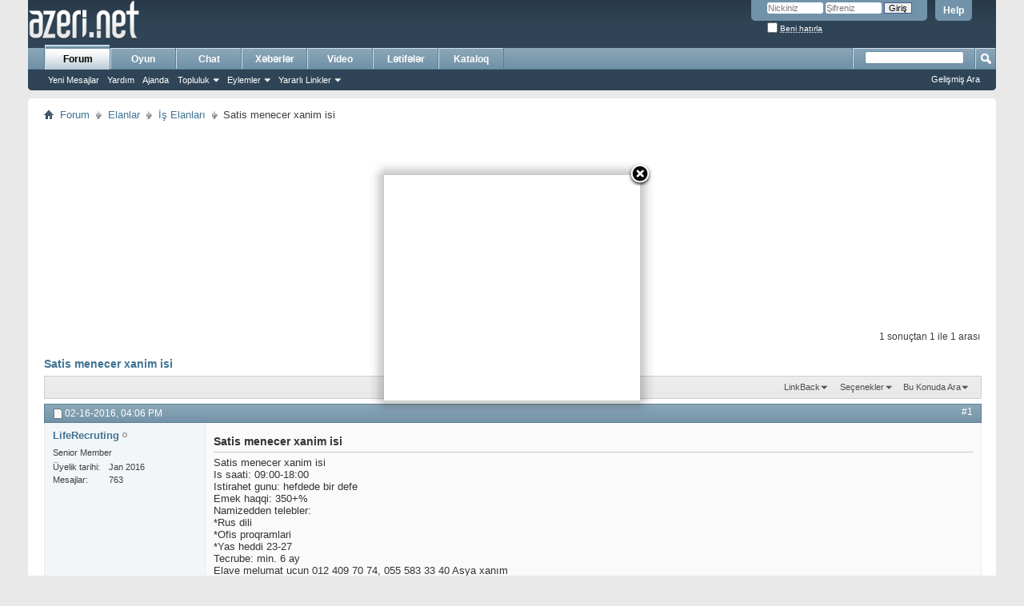

--- FILE ---
content_type: text/html; charset=utf-8
request_url: https://forum.azeri.net/is-elanlari/57499-satis-menecer-xanim-isi.html
body_size: 10644
content:
<!DOCTYPE html PUBLIC "-//W3C//DTD XHTML 1.0 Transitional//EN" "http://www.w3.org/TR/xhtml1/DTD/xhtml1-transitional.dtd">
<html xmlns="http://www.w3.org/1999/xhtml" dir="ltr" lang="tr" id="vbulletin_html">
<head>
<base href="https://forum.azeri.net/" /><!--[if IE]></base><![endif]-->
	<meta http-equiv="Content-Type" content="text/html; charset=utf-8" />
<meta id="e_vb_meta_bburl" name="vb_meta_bburl" content="https://forum.azeri.net" />

<meta name="generator" content="vBulletin 4.2.0" />
<meta name="google-site-verification" content="KCPwP0RiTEPFswAhkz0A_o9Qt7Vfqz-xPE7z04gDd7I" />
<meta name="distribution" content="Global">
<meta name="rating" content="general">


	<link rel="Shortcut Icon" href="https://forum.azeri.net/favicon.ico" type="image/x-icon" />








	
		<script type="text/javascript" src="https://ajax.googleapis.com/ajax/libs/yui/2.9.0/build/yuiloader-dom-event/yuiloader-dom-event.js"></script>
	

<script type="text/javascript">
<!--
	if (typeof YAHOO === 'undefined') // Load ALL YUI Local
	{
		document.write('<script type="text/javascript" src="https://forum.azeri.net/clientscript/yui/yuiloader-dom-event/yuiloader-dom-event.js?v=420"><\/script>');
		document.write('<script type="text/javascript" src="https://forum.azeri.net/clientscript/yui/connection/connection-min.js?v=420"><\/script>');
		var yuipath = 'clientscript/yui';
		var yuicombopath = '';
		var remoteyui = false;
	}
	else	// Load Rest of YUI remotely (where possible)
	{
		var yuipath = 'https://ajax.googleapis.com/ajax/libs/yui/2.9.0/build';
		var yuicombopath = '';
		var remoteyui = true;
		if (!yuicombopath)
		{
			document.write('<script type="text/javascript" src="https://ajax.googleapis.com/ajax/libs/yui/2.9.0/build/connection/connection-min.js"><\/script>');
		}
	}
	var SESSIONURL = "s=807e12e3bc58081d5ae418cb83270578&";
	var SECURITYTOKEN = "guest";
	var IMGDIR_MISC = "images/misc";
	var IMGDIR_BUTTON = "images/buttons";
	var vb_disable_ajax = parseInt("0", 10);
	var SIMPLEVERSION = "420";
	var BBURL = "https://forum.azeri.net";
	var LOGGEDIN = 0 > 0 ? true : false;
	var THIS_SCRIPT = "showthread";
	var RELPATH = "showthread.php?t=57499";
	var PATHS = {
		forum : "",
		cms   : "",
		blog  : ""
	};
	var AJAXBASEURL = "https://forum.azeri.net/";
// -->
</script>
<script type="text/javascript" src="https://forum.azeri.net/clientscript/vbulletin-core.js?v=420"></script>





	<link rel="stylesheet" type="text/css" href="https://forum.azeri.net/clientscript/vbulletin_css/style00001l/main-rollup.css?d=1512047160" />
        

	<!--[if lt IE 8]>
	<link rel="stylesheet" type="text/css" href="https://forum.azeri.net/clientscript/vbulletin_css/style00001l/popupmenu-ie.css?d=1512047160" />
	<link rel="stylesheet" type="text/css" href="https://forum.azeri.net/clientscript/vbulletin_css/style00001l/vbulletin-ie.css?d=1512047160" />
	<link rel="stylesheet" type="text/css" href="https://forum.azeri.net/clientscript/vbulletin_css/style00001l/vbulletin-chrome-ie.css?d=1512047160" />
	<link rel="stylesheet" type="text/css" href="https://forum.azeri.net/clientscript/vbulletin_css/style00001l/vbulletin-formcontrols-ie.css?d=1512047160" />
	<link rel="stylesheet" type="text/css" href="https://forum.azeri.net/clientscript/vbulletin_css/style00001l/editor-ie.css?d=1512047160" />
	<![endif]-->


<script async src="//pagead2.googlesyndication.com/pagead/js/adsbygoogle.js"></script>
<script>
     (adsbygoogle = window.adsbygoogle || []).push({
          google_ad_client: "ca-pub-3857133890971779",
          enable_page_level_ads: true
     });
</script>
<script data-ad-client="ca-pub-3857133890971779" async src="https://pagead2.googlesyndication.com/pagead/js/adsbygoogle.js"></script>
	<meta name="keywords" content="Satis,menecer,xanim,isi,satis, xanim, menecer, melumat, elave, xanım, tecrube, proqramlari, hefdede, istirahet, 0900-1800, saati, heddi, telebler, namizedden, haqqi, 350+%, 23-27" />
	<meta name="description" content="Satis menecer xanim isi Is saati: 09:00-18:00 Istirahet gunu: hefdede bir defe Emek haqqi: 350+% Namizedden telebler: *Rus dili *Ofis proqramlari *Yas " />

	<title> Satis menecer xanim isi</title>
	<link rel="canonical" href="https://forum.azeri.net/is-elanlari/57499-satis-menecer-xanim-isi.html" />
	
	
	
	
	
	
	
	
	

	
		<link rel="stylesheet" type="text/css" href="https://forum.azeri.net/clientscript/vbulletin_css/style00001l/showthread-rollup.css?d=1512047160" />
	
	<!--[if lt IE 8]><link rel="stylesheet" type="text/css" href="https://forum.azeri.net/clientscript/vbulletin_css/style00001l/toolsmenu-ie.css?d=1512047160" />
	<link rel="stylesheet" type="text/css" href="https://forum.azeri.net/clientscript/vbulletin_css/style00001l/postlist-ie.css?d=1512047160" />
	<link rel="stylesheet" type="text/css" href="https://forum.azeri.net/clientscript/vbulletin_css/style00001l/showthread-ie.css?d=1512047160" />
	<link rel="stylesheet" type="text/css" href="https://forum.azeri.net/clientscript/vbulletin_css/style00001l/postbit-ie.css?d=1512047160" />
	<link rel="stylesheet" type="text/css" href="https://forum.azeri.net/clientscript/vbulletin_css/style00001l/poll-ie.css?d=1512047160" /><![endif]-->
<link rel="stylesheet" type="text/css" href="https://forum.azeri.net/clientscript/vbulletin_css/style00001l/additional.css?d=1512047160" />
<script type="text/javascript" src="https://forum.azeri.net/vbseo/resources/scripts/vbseo_ui.js?v=a4"></script>
<script type="text/javascript">
 YAHOO.util.Event.onDOMReady(function (){
 	vbseoui = new vBSEO_UI();
 	vbseoui.page_init(Array('postbody','blogbit','content','postcontainer','vbseo_like_postbit'), Array("php",1));
 });
</script>

</head>

<body>

<div class="above_body"> <!-- closing tag is in template navbar -->
<div id="header" class="floatcontainer doc_header">
	<div><a name="top" href="/" class="logo-image"><img src="/images/misc/logo.png" alt="Azeri Forum - Azerbaycan Forum - Powered by vBulletin" /></a></div>
	<div id="toplinks" class="toplinks">
		
			<ul class="nouser">
			
				<li><a rel="help" href="https://forum.azeri.net/faq.php">Help</a></li>
				<li>
			<script type="text/javascript" src="https://forum.azeri.net/clientscript/vbulletin_md5.js?v=420"></script>
			<form id="navbar_loginform" action="https://forum.azeri.net/login.php?do=login" method="post" onsubmit="md5hash(vb_login_password, vb_login_md5password, vb_login_md5password_utf, 0)">
				<fieldset id="logindetails" class="logindetails">
					<div>
						<div>
					<input type="text" class="textbox default-value" name="vb_login_username" id="navbar_username" size="10" accesskey="u" tabindex="101" value="Nickiniz" />
					<input type="password" class="textbox" tabindex="102" name="vb_login_password" id="navbar_password" size="10" />
					<input type="text" class="textbox default-value" tabindex="102" name="vb_login_password_hint" id="navbar_password_hint" size="10" value="Şifreniz" style="display:none;" />
					<input type="submit" class="loginbutton" tabindex="104" value="Giriş" title="Lütfen öngörülen bölümlere Kullanıcı isminizi ve Şifrenizi giriniz. Yada 'Kayıt Ol'-tuşuna tıklayarak Üye olabilirsiniz." accesskey="s" />
						</div>
					</div>
				</fieldset>
				<div id="remember" class="remember">
					<label for="cb_cookieuser_navbar"><input type="checkbox" name="cookieuser" value="1" id="cb_cookieuser_navbar" class="cb_cookieuser_navbar" accesskey="c" tabindex="103" /> <acronym title="Forumdan çıkış tuşunu kullanarak çıkana kadar, Forum tarafından otamatikmen tanınmanızı sağlar.">Beni hatırla</acronym></label>
				</div>

				<input type="hidden" name="s" value="807e12e3bc58081d5ae418cb83270578" />
				<input type="hidden" name="securitytoken" value="guest" />
				<input type="hidden" name="do" value="login" />
				<input type="hidden" name="vb_login_md5password" />
				<input type="hidden" name="vb_login_md5password_utf" />
			</form>
			<script type="text/javascript">
			YAHOO.util.Dom.setStyle('navbar_password_hint', "display", "inline");
			YAHOO.util.Dom.setStyle('navbar_password', "display", "none");
			vB_XHTML_Ready.subscribe(function()
			{
			//
				YAHOO.util.Event.on('navbar_username', "focus", navbar_username_focus);
				YAHOO.util.Event.on('navbar_username', "blur", navbar_username_blur);
				YAHOO.util.Event.on('navbar_password_hint', "focus", navbar_password_hint);
				YAHOO.util.Event.on('navbar_password', "blur", navbar_password);
			});
			
			function navbar_username_focus(e)
			{
			//
				var textbox = YAHOO.util.Event.getTarget(e);
				if (textbox.value == 'Nickiniz')
				{
				//
					textbox.value='';
					textbox.style.color='#000000';
				}
			}

			function navbar_username_blur(e)
			{
			//
				var textbox = YAHOO.util.Event.getTarget(e);
				if (textbox.value == '')
				{
				//
					textbox.value='Nickiniz';
					textbox.style.color='#777777';
				}
			}
			
			function navbar_password_hint(e)
			{
			//
				var textbox = YAHOO.util.Event.getTarget(e);
				
				YAHOO.util.Dom.setStyle('navbar_password_hint', "display", "none");
				YAHOO.util.Dom.setStyle('navbar_password', "display", "inline");
				YAHOO.util.Dom.get('navbar_password').focus();
			}

			function navbar_password(e)
			{
			//
				var textbox = YAHOO.util.Event.getTarget(e);
				
				if (textbox.value == '')
				{
					YAHOO.util.Dom.setStyle('navbar_password_hint', "display", "inline");
					YAHOO.util.Dom.setStyle('navbar_password', "display", "none");
				}
			}
			</script>
				</li>
				
			</ul>
		
	</div>
	<div class="ad_global_header">
		
		
	</div>
	<hr />
</div>
<div id="navbar" class="navbar">
	<ul id="navtabs" class="navtabs floatcontainer">
		
		
	<li class="selected" id="vbtab_forum">
		<a class="navtab" href="/">Forum</a>
		
			<ul class="floatcontainer">
				
					
						
							<li id="vbflink_newposts"><a rel="nofollow" href="https://forum.azeri.net/search.php?do=getnew&amp;contenttype=vBForum_Post">Yeni Mesajlar</a></li>
						
					
				
					
						
							<li id="vbflink_faq"><a href="https://forum.azeri.net/faq.php">Yardım</a></li>
						
					
				
					
						
							<li id="vbflink_calendar"><a href="https://forum.azeri.net/calendar.php">Ajanda</a></li>
						
					
				
					
						<li class="popupmenu" id="vbmenu_community">
							<a href="javascript://" class="popupctrl">Topluluk</a>
							<ul class="popupbody popuphover">
								
									<li id="vbclink_members"><a href="https://forum.azeri.net/members/list/">Üye Listesi</a></li>
								
								
							</ul>
						</li>
					
				
					
						<li class="popupmenu" id="vbmenu_actions">
							<a href="javascript://" class="popupctrl">Eylemler</a>
							<ul class="popupbody popuphover">
								
									<li id="vbalink_mfr"><a rel="nofollow" href="https://forum.azeri.net/forumdisplay.php?do=markread&amp;markreadhash=guest">Forumları Okundu Kabul Et</a></li>
								
								
							</ul>
						</li>
					
				
					
						<li class="popupmenu" id="vbmenu_qlinks">
							<a href="javascript://" class="popupctrl">Yararlı Linkler</a>
							<ul class="popupbody popuphover">
								
									<li id="vbqlink_posts"><a href="https://forum.azeri.net/search.php?do=getdaily&amp;contenttype=vBForum_Post">Bugünkü Mesajlar</a></li>
								
									<li id="vbqlink_leaders"><a href="https://forum.azeri.net/showgroups.php">Site Yönetimini Görüntüle</a></li>
								
								
							</ul>
						</li>
					
				
				
			</ul>
		
	</li>

	<li id="tab_odmy_467">
		<a class="navtab" href="https://oyun.azeri.net">Oyun</a>
		
	</li>

	<li id="tab_odmy_153">
		<a class="navtab" href="https://chat.azeri.net">Chat</a>
		
	</li>

	<li id="tab_odmy_872">
		<a class="navtab" href="https://xeber.azeri.net">Xəbərlər</a>
		
	</li>

	<li id="tab_odmy_892">
		<a class="navtab" href="https://video.azeri.net">Video</a>
		
	</li>

	<li id="tab_odmy_667">
		<a class="navtab" href="https://yumor.azeri.net">Lətifələr</a>
		
	</li>

	<li id="tab_odmy_463">
		<a class="navtab" href="https://kataloq.azeri.net">Kataloq</a>
		
	</li>

		
	</ul>
	
		<div id="globalsearch" class="globalsearch">
			<form action="https://forum.azeri.net/search.php?do=process" method="post" id="navbar_search" class="navbar_search">
				
				<input type="hidden" name="securitytoken" value="guest" />
				<input type="hidden" name="do" value="process" />
				<span class="textboxcontainer"><span><input type="text" value="" name="query" class="textbox" tabindex="99"/></span></span>
				<span class="buttoncontainer"><span><input type="image" class="searchbutton" src="images/buttons/search.png" name="submit" onclick="document.getElementById('navbar_search').submit;" tabindex="100"/></span></span>
			</form>
			<ul class="navbar_advanced_search">
				<li><a href="https://forum.azeri.net/search.php" accesskey="4">Gelişmiş Ara</a></li>
				
			</ul>
		</div>
	
</div>
</div><!-- closing div for above_body -->

<div class="body_wrapper">
<div id="breadcrumb" class="breadcrumb">
	<ul class="floatcontainer">
		<li class="navbithome"><a href="https://forum.azeri.net/.php" accesskey="1"><img src="https://forum.azeri.net/images/misc/navbit-home.png" alt="Ana Sayfa" /></a></li>
		
	<li class="navbit"><a href="https://forum.azeri.net/.php">Forum</a></li>

	<li class="navbit"><a href="https://forum.azeri.net/.php#elanlar">Elanlar</a></li>

	<li class="navbit"><a href="https://forum.azeri.net/is-elanlari/">İş Elanları</a></li>

		
	<li class="navbit lastnavbit"><span> Satis menecer xanim isi</span></li>

	</ul>
	<hr />
</div>


<div id="ad_global_below_navbar"><center><script async src="//pagead2.googlesyndication.com/pagead/js/adsbygoogle.js"></script>
<!-- 728x250 -->
<ins class="adsbygoogle"
     style="display:inline-block;width:728px;height:250px"
     data-ad-client="ca-pub-3857133890971779"
     data-ad-slot="9110551613"></ins>
<script>
(adsbygoogle = window.adsbygoogle || []).push({});
</script></center></div>






	<div id="above_postlist" class="above_postlist">
		
		<div id="pagination_top" class="pagination_top">
		
			<div id="postpagestats_above" class="postpagestats">
				1 sonuçtan 1 ile 1 arası
			</div>
		</div>
	</div>
	<div id="pagetitle" class="pagetitle"> 
		<h1>
            <span  class="threadtitle"><a href="https://forum.azeri.net/is-elanlari/57499-satis-menecer-xanim-isi.html"  title="Satis menecer xanim isi">Satis menecer xanim isi</a></span>
        </h1>
		
	</div>
	<div id="thread_controls" class="thread_controls toolsmenu">
		<div>
		<ul id="postlist_popups" class="postlist_popups popupgroup">
			
			
			
			<li class="popupmenu" id="linkbacktools">
				<h6><a class="popupctrl" href="javascript://">LinkBack</a><a name="goto_linkback"></a></h6>
				<ul class="popupbody popuphover">
                                             
					<li><a href="https://forum.azeri.net/is-elanlari/57499-satis-menecer-xanim-isi.html" onclick="prompt('Use the following URL when referencing this thread from another forum or blog.','https://forum.azeri.net/is-elanlari/57499-satis-menecer-xanim-isi.html');return false;"><img class="inlineimg" src="https://forum.azeri.net/vbseo/resources/images/forum/linkback_url.gif" alt="LinkBack URL" /> LinkBack URL</a></li>
					<li><a rel="nofollow" href="https://forum.azeri.net/misc.php?do=linkbacks"><img class="inlineimg" src="https://forum.azeri.net/vbseo/resources/images/forum/linkback_about.gif" alt="About LinkBacks" /> About LinkBacks</a></li>
					
						<li>&nbsp;</li>
                                                <li>Bookmark &amp; Share</li>
                                                <li><a rel="nofollow" href="http://digg.com/submit?phase=2&amp;url=https%3A%2F%2Fforum.azeri.net%2Fis-elanlari%2F57499-satis-menecer-xanim-isi.html&amp;title=Satis+menecer+xanim+isi" target="_blank">Digg this Thread!</a></li><li><a rel="nofollow" href="http://del.icio.us/post?url=https%3A%2F%2Fforum.azeri.net%2Fis-elanlari%2F57499-satis-menecer-xanim-isi.html&amp;title=Satis+menecer+xanim+isi" target="_blank">Add Thread to del.icio.us</a></li><li><a rel="nofollow" href="http://technorati.com/faves/?add=https%3A%2F%2Fforum.azeri.net%2Fis-elanlari%2F57499-satis-menecer-xanim-isi.html" target="_blank">Bookmark in Technorati</a></li><li><a rel="nofollow" href="https://twitter.com/home?status=Satis+menecer+xanim+isi https%3A%2F%2Fforum.azeri.net%2Fis-elanlari%2F57499-satis-menecer-xanim-isi.html" target="_blank">Tweet this thread</a></li>
					
				</ul>
			</li>
<li class="popupmenu" id="threadtools">
				<h6><a class="popupctrl" href="javascript://">Seçenekler</a></h6>
				<ul class="popupbody popuphover">
					<li><a href="https://forum.azeri.net/is-elanlari/57499-satis-menecer-xanim-isi-print.html" accesskey="3" rel="nofollow">Yazdırılabilir şekli göster</a></li>
					
						<li><a href="https://forum.azeri.net/sendmessage.php?do=sendtofriend&amp;t=57499" rel="nofollow">Sayfayı E-Mail olarak gönder&hellip;</a></li>
					
					<li>
						
							<a href="https://forum.azeri.net/subscription.php?do=addsubscription&amp;t=57499" rel="nofollow">Bu Konuya abone ol&hellip;</a>
						
					</li>
					
				</ul>
			</li>

			

			
				<li class="popupmenu searchthread menusearch" id="searchthread">
					<h6><a class="popupctrl" href="javascript://">Bu Konuda Ara</a></h6>
					<form action="https://forum.azeri.net/search.php" method="post">
						<ul class="popupbody popuphover">
							<li>
								<input type="text" name="query" class="searchbox" value="Ara..." tabindex="13" />
								<input type="submit" class="button" value="Arama" tabindex="14" />
							</li>
							<li class="formsubmit" id="popupsearch">
								<div class="submitoptions">&nbsp;</div>
								<div class="advancedsearchlink"><a rel="nofollow" href="https://forum.azeri.net/search.php?search_type=1&amp;searchthreadid=57499&amp;contenttype=vBForum_Post">Gelişmiş Ara</a></div>
							</li>
						</ul>
						<input type="hidden" name="s" value="807e12e3bc58081d5ae418cb83270578" />
						<input type="hidden" name="securitytoken" value="guest" />
						<input type="hidden" name="do" value="process" />
						<input type="hidden" name="searchthreadid" value="57499" />
						<input type="hidden" name="search_type" value="1" />
						<input type="hidden" name="contenttype" value="vBForum_Post" />
					</form>
				</li>
			

			

			

			
			</ul>
		</div>
	</div>

<div id="postlist" class="postlist restrain">
	

	
		<ol id="posts" class="posts" start="1">
			
<li class="postbitlegacy postbitim postcontainer old" id="post_150774">
<!-- see bottom of postbit.css for .userinfo .popupmenu styles -->

	<div class="posthead">
			<span class="postdate old">
				
					<span class="date">02-16-2016,&nbsp;<span class="time">04:06 PM</span></span>
				
			</span>
			<span class="nodecontrols">
				
					<a name="post150774" href="https://forum.azeri.net/is-elanlari/57499-satis-menecer-xanim-isi.html#post150774" class="postcounter">#1</a><a id="postcount150774" name="1"></a>
				
				
				
			</span>
	</div>
	<div class="postdetails">
		<div class="userinfo">
			<div class="username_container">
			
				<div class="popupmenu memberaction">
	<a rel="nofollow" class="username offline " href="https://forum.azeri.net/members/35058-liferecruting.html" title="LifeRecruting çevrimdışı"><strong>LifeRecruting</strong></a>
	
</div>
				<img class="inlineimg onlinestatus" src="https://forum.azeri.net/images/statusicon/user-offline.png" alt="LifeRecruting çevrimdışı" border="0" />

			
			</div>
			<span class="usertitle">
				Senior Member
			</span>
			
			
			
			 
			
				<hr />
				<dl class="userinfo_extra">
					<dt>Üyelik tarihi</dt> <dd>Jan 2016</dd>
					
					
					<dt>Mesajlar</dt> <dd>763</dd>	
					
				</dl>
				
				
				<div class="imlinks">
					    
				</div>
			
		</div>
		<div class="postbody">
			<div class="postrow has_after_content">
				
				
				<h2 class="title icon">
					Satis menecer xanim isi
				</h2>
				


						
							
							<div id="ad_thread_first_post_content"><script type="text/javascript"><!--
google_ad_client = "ca-pub-3857133890971779";
/* 336 280 */
google_ad_slot = "6475025524";
google_ad_width = 336;
google_ad_height = 280;
//-->
</script>
<script type="text/javascript" src="https://pagead2.googlesyndication.com/pagead/show_ads.js">
</script></div>
						
						
							
						
				<div class="content hasad">
					<div id="post_message_150774">
						<blockquote class="postcontent restore ">
							Satis menecer xanim isi<br />
Is saati: 09:00-18:00<br />
Istirahet gunu: hefdede bir defe<br />
Emek haqqi: 350+%<br />
Namizedden telebler: <br />
*Rus dili<br />
*Ofis proqramlari <br />
*Yas heddi 23-27<br />
Tecrube: min. 6 ay <br />
Elave melumat ucun 012 409 70 74, 055 583 33 40 Asya xanım
						</blockquote>
					</div>

					
				</div>
			</div>
			
			<div class="after_content">
				
				
<div class="vbseo_buttons" id="lkbtn_1.57499.150774">

    <ul class="vbseo_links" style="visibility:visible">
    
    <li class="vbseo_share"><a href="https://forum.azeri.net/is-elanlari/57499-satis-menecer-xanim-isi.html#">Paylaş</a>
    <ul class="vbseo_share_body">
	<li class="share_header">Bu konuyu aşağıdakilerde paylaş</li>
	
    	<li class="right"><img src="https://forum.azeri.net/vbseo/resources/images/forum/digg.gif" width="18px" height="18px" alt="" /><a rel="nofollow" href="http://digg.com/submit?phase=2&amp;url=https%3A%2F%2Fforum.azeri.net%2Fis-elanlari%2F57499-satis-menecer-xanim-isi.html%23post150774&amp;title=Satis+menecer+xanim+isi">Digg</a></li>
    
    	<li class="left"><img src="https://forum.azeri.net/vbseo/resources/images/forum/delicious.gif" width="18px" height="18px" alt="" /><a rel="nofollow" href="http://del.icio.us/post?url=https%3A%2F%2Fforum.azeri.net%2Fis-elanlari%2F57499-satis-menecer-xanim-isi.html%23post150774&amp;title=Satis+menecer+xanim+isi">Del.icio.us</a></li>
    
    	<li class="right"><img src="https://forum.azeri.net/vbseo/resources/images/forum/technorati.gif" width="18px" height="18px" alt="" /><a rel="nofollow" href="http://technorati.com/faves/?add=https%3A%2F%2Fforum.azeri.net%2Fis-elanlari%2F57499-satis-menecer-xanim-isi.html%23post150774">Technorati</a></li>
    
    	<li class="left"><img src="https://forum.azeri.net/vbseo/resources/images/forum/twitter.png" width="18px" height="18px" alt="" /><a rel="nofollow" href="https://twitter.com/home?status=Satis+menecer+xanim+isi https%3A%2F%2Fforum.azeri.net%2Fis-elanlari%2F57499-satis-menecer-xanim-isi.html%23post150774">Twitter</a></li>
    
    </ul>
    </li>
    
    
    
    </ul>
    
    <div class="vbseo_liked" style="display:none"></div>


</div>

				

					
				
				
				
			</div>
			
			<div class="cleardiv"></div>
		</div>
	</div>
		<div class="postfoot">
			<!-- <div class="postfoot_container"> -->
			<div class="textcontrols floatcontainer">
				<span class="postcontrols">
					<img style="display:none" id="progress_150774" src="https://forum.azeri.net/images/misc/progress.gif" alt="" />
					
					
					
						<a id="qrwq_150774" class="newreply" href="https://forum.azeri.net/newreply.php?do=newreply&amp;p=150774" rel="nofollow" title="Alıntı ile cevapla"><img id="quoteimg_150774" src="https://forum.azeri.net/clear.gif" alt="Alıntı ile cevapla" />  Alıntı ile cevapla</a> 
					
					
					
				</span>
				<span class="postlinking">
					
						
					

					
					
					
					

					
					

					
					
					
					
					
				</span>
			<!-- </div> -->
			</div>
		</div>
	<hr />
</li>



<center><script async src="//pagead2.googlesyndication.com/pagead/js/adsbygoogle.js"></script>
<!-- 728 x 90 -->
<ins class="adsbygoogle"
     style="display:inline-block;width:728px;height:90px"
     data-ad-client="ca-pub-3857133890971779"
     data-ad-slot="4991707628"></ins>
<script>
(adsbygoogle = window.adsbygoogle || []).push({});
</script></center>

		</ol>
		<div class="separator"></div>
		<div class="postlistfoot">
			
		</div>

	

</div>

<div id="below_postlist" class="noinlinemod below_postlist">
	
	<div id="pagination_bottom" class="pagination_bottom">
	
		
	</div>
</div>








	<!-- next / previous links -->
	<div class="navlinks">
		
			
				<strong>&laquo;</strong>
				<a href="https://forum.azeri.net/is-elanlari/57498-maliyye-direkrotu-isi.html">Maliyye direkrotu isi</a>
			
			 | 
			
				<a href="https://forum.azeri.net/is-elanlari/57500-bagban-isi.html">Bagban isi</a>
				<strong>&raquo;</strong>
			
		
	</div>
	<!-- / next / previous links -->

<div id="thread_info" class="thread_info block">
	
	
	<div id="similar_threads">
		<h4 class="threadinfohead blockhead">Benzer Konular</h4>
		<div id="similar_threads_list" class="thread_info_block blockbody formcontrols">
			<ol class="similar_threads">
			<li class="floatcontainer">
  <div class="titleblock">
    <h6><a href="https://forum.azeri.net/is-elanlari/57481-geyim-magazasina-menecer-xanim-vakansiyasi.html" title="Geyim magazasina menecer xanim vakansiyasi 
Heftede 1 defe istirahet gunudur. 
Is qrafiki: 09:00 – 18:00 
 13:00 – 22:00 
Emek haqqi – 1000 AZN + %...">Geyim magazasina menecer xanim vakansiyasi</a></h6>
    <div class="starter_forum">
       By LifeRecruting in forum İş Elanları
    </div>
  </div>
  <div class="dateblock">
    <span class="shade">Cevaplar:</span> 0
      <div class="starter_forum">
        <span class="shade">Son Mesaj:</span> 02-11-2016, <span class="time">03:34 PM</span>
      </div>
  </div>
</li><li class="floatcontainer">
  <div class="titleblock">
    <h6><a href="https://forum.azeri.net/is-elanlari/57452-satis-menecer.html" title="Satiş menecer teleb olunur.  
Is saati: 09:00-18:00 
Istirahet gunu: hefdede bir defe 
Emek haqqi: 350+% 
Namizedden telebler:  
*Rus dili 
*Ofis...">Satiş menecer</a></h6>
    <div class="starter_forum">
       By LifeRecruting in forum İş Elanları
    </div>
  </div>
  <div class="dateblock">
    <span class="shade">Cevaplar:</span> 0
      <div class="starter_forum">
        <span class="shade">Son Mesaj:</span> 02-03-2016, <span class="time">06:29 PM</span>
      </div>
  </div>
</li><li class="floatcontainer">
  <div class="titleblock">
    <h6><a href="https://forum.azeri.net/is-elanlari/57337-satis-meneceri-vezifesine-beyler-devet-olunur.html" title="Satis meneceri vezifesine beyler devet olunur. 
Is saati 09:00-18:00 
Senbe 09:00-14:00 
Namizdden telebler: 
Yas heddi 21-40 
Rus dili 
Ingilis dli...">Satis meneceri vezifesine beyler devet olunur.</a></h6>
    <div class="starter_forum">
       By Guven in forum İş Elanları
    </div>
  </div>
  <div class="dateblock">
    <span class="shade">Cevaplar:</span> 0
      <div class="starter_forum">
        <span class="shade">Son Mesaj:</span> 12-11-2015, <span class="time">04:40 PM</span>
      </div>
  </div>
</li><li class="floatcontainer">
  <div class="titleblock">
    <h6><a href="https://forum.azeri.net/is-elanlari/16025-xarici-elaqeler-uzre-menecer-certus-pharma.html" title="Certus Pharma Xarici əlaqələr üzrə menecer axtarır. 
 
Maaş	600 - 700 AZN 
İşəgötürən	Certus Pharma 
Kateqoriya	İnzibati » Menecment 
Şəhər	Bakı...">Xarici əlaqələr üzrə menecer - Certus Pharma</a></h6>
    <div class="starter_forum">
       By Baku in forum İş Elanları
    </div>
  </div>
  <div class="dateblock">
    <span class="shade">Cevaplar:</span> 0
      <div class="starter_forum">
        <span class="shade">Son Mesaj:</span> 12-18-2012, <span class="time">04:02 PM</span>
      </div>
  </div>
</li><li class="floatcontainer">
  <div class="titleblock">
    <h6><a href="https://forum.azeri.net/komputer/9688-rapidshare-menecer.html" title="Bildiyiniz kimi Rapidshare menecer vista ve win7-ye yuklenilir. XP-ye rapidshare meneceri yuklemenin qaydasini bilenler zehmet olmasa yazsin.">Rapidshare menecer</a></h6>
    <div class="starter_forum">
       By dj_ziya in forum Kompüter
    </div>
  </div>
  <div class="dateblock">
    <span class="shade">Cevaplar:</span> 0
      <div class="starter_forum">
        <span class="shade">Son Mesaj:</span> 02-05-2010, <span class="time">12:27 PM</span>
      </div>
  </div>
</li>
			</ol>
		</div>
	</div>


	
	
	
	
	<div class="options_block_container">
		
		<div class="options_block2">
			<h4 class="blockhead options_correct">Yer imleri</h4>
			<div id="social_bookmarks_list" class="thread_info_block blockbody formcontrols floatcontainer options_correct">
				<h5 class="blocksubhead">Yer imleri</h5>
				<ul class="icon_list"><li class="smallfont">
	
		<a rel="nofollow" href="http://digg.com/submit?phase=2&amp;url=https%3A%2F%2Fforum.azeri.net%2Fshowthread.php%3Ft%3D57499&amp;title=Satis+menecer+xanim+isi" target="socialbookmark"><img src="https://forum.azeri.net/images/misc/bookmarksite_digg.gif" alt="Submit to Digg" /></a>
	
	<a rel="nofollow" href="http://digg.com/submit?phase=2&amp;url=https%3A%2F%2Fforum.azeri.net%2Fshowthread.php%3Ft%3D57499&amp;title=Satis+menecer+xanim+isi" target="socialbookmark">Digg</a>
</li><li class="smallfont">
	
		<a rel="nofollow" href="http://del.icio.us/post?url=https%3A%2F%2Fforum.azeri.net%2Fshowthread.php%3Ft%3D57499&amp;title=Satis+menecer+xanim+isi" target="socialbookmark"><img src="https://forum.azeri.net/images/misc/bookmarksite_delicious.gif" alt="Submit to del.icio.us" /></a>
	
	<a rel="nofollow" href="http://del.icio.us/post?url=https%3A%2F%2Fforum.azeri.net%2Fshowthread.php%3Ft%3D57499&amp;title=Satis+menecer+xanim+isi" target="socialbookmark">del.icio.us</a>
</li><li class="smallfont">
	
		<a rel="nofollow" href="http://www.stumbleupon.com/submit?url=https%3A%2F%2Fforum.azeri.net%2Fshowthread.php%3Ft%3D57499&amp;title=Satis+menecer+xanim+isi" target="socialbookmark"><img src="https://forum.azeri.net/images/misc/bookmarksite_stumbleupon.gif" alt="Submit to StumbleUpon" /></a>
	
	<a rel="nofollow" href="http://www.stumbleupon.com/submit?url=https%3A%2F%2Fforum.azeri.net%2Fshowthread.php%3Ft%3D57499&amp;title=Satis+menecer+xanim+isi" target="socialbookmark">StumbleUpon</a>
</li><li class="smallfont">
	
		<a rel="nofollow" href="https://www.google.com/bookmarks/mark?op=edit&amp;output=popup&amp;bkmk=https%3A%2F%2Fforum.azeri.net%2Fshowthread.php%3Ft%3D57499&amp;title=Satis+menecer+xanim+isi" target="socialbookmark"><img src="https://forum.azeri.net/images/misc/bookmarksite_google.gif" alt="Submit to Google" /></a>
	
	<a rel="nofollow" href="https://www.google.com/bookmarks/mark?op=edit&amp;output=popup&amp;bkmk=https%3A%2F%2Fforum.azeri.net%2Fshowthread.php%3Ft%3D57499&amp;title=Satis+menecer+xanim+isi" target="socialbookmark">Google</a>
</li></ul>
			</div>
		</div>
		
		<div class="options_block">
			<h4 class="collapse blockhead options_correct">
				<a class="collapse" id="collapse_posting_rules" href="https://forum.azeri.net/is-elanlari/57499-satis-menecer-xanim-isi.html#top"><img src="https://forum.azeri.net/images/buttons/collapse_40b.png" alt="" /></a>
				Yetkileriniz
			</h4>
			<div id="posting_rules" class="thread_info_block blockbody formcontrols floatcontainer options_correct">
				
<div id="forumrules" class="info_subblock">

	<ul class="youcandoblock">
		<li>Konu Acma Yetkiniz <strong>Yok</strong></li>
		<li>Cevap Yazma Yetkiniz <strong>Yok</strong></li>
		<li>Eklenti Yükleme Yetkiniz  <strong>Yok</strong></li>
		<li>Mesajınızı Değiştirme Yetkiniz  <strong>Yok</strong></li>
		<li>&nbsp;</li>
	</ul>
	<div class="bbcodeblock">
		<ul>
			<li><a rel="nofollow" href="https://forum.azeri.net/misc.php?do=bbcode" target="_blank">BB kodları</a>  <strong>Açık</strong></li>
			<li><a href="https://forum.azeri.net/s=807e12e3bc58081d5ae418cb83270578&amp;" target="_blank">Smileler</a>  <strong>Açık</strong></li>
			<li><a href="https://forum.azeri.net/s=807e12e3bc58081d5ae418cb83270578&amp;" target="_blank">[IMG]</a> Kodları <strong>Açık</strong></li>
			<li><a rel="nofollow" href="https://forum.azeri.net/misc.php?do=bbcode#videocode" target="_blank">[VIDEO]</a> Kodları <strong>Kapalı</strong>.</li>
			<li>HTML-Kodu <strong>Kapalı</strong></li>
<li><a rel="nofollow" href="https://forum.azeri.net/misc.php?do=linkbacks#trackbacks" target="_blank">Trackbacks</a> are <strong>Açık</strong></li>
<li><a rel="nofollow" href="https://forum.azeri.net/misc.php?do=linkbacks#pingbacks" target="_blank">Pingbacks</a> are <strong>Açık</strong></li>
<li><a rel="nofollow" href="https://forum.azeri.net/misc.php?do=linkbacks#refbacks" target="_blank">Refbacks</a> are <strong>Açık</strong></li>
		</ul>
	</div>
	<p class="rules_link"><a rel="nofollow" href="https://forum.azeri.net/misc.php?do=showrules" target="_blank">Forum Kuralları</a></p>

</div>

			</div>
		</div>
	</div>
</div>








<div style="clear: left">
  
  <div id="ad_global_above_footer"><font color="white">Azeri Forum sitemiz Azerbaycan, Türkiye, İran, Rusiya ve diğer tüm dünya devletlerinde yaşayan tüm Azerbaycan Türklerini biraraya getirmek amacı ile kurulmuştur. Azerbaycan hakkında - Azerbaycan coğrafi isimdir. Anlamı Odlar Yurdu yani Ateşler Yurdu demektir. Bu isim bir yandan bu bölgede milattan çok önce yaşayan nüfusun çoğunluğunun ateşperest olması ile ilgilidir. Yani bu bölgede yaşayan nüfus ateşi Tanrı sayıyorlardı, oda tapıyorlardı. "Azer" - ateş, ateş demektir. Öbür taraftan, Azerbaycan'da eski zamanlarda Türk soylu "Azer" sözündendir. "Azer" - "az" ve "er" terkibinden ibarettir. Türk dillerinde "az" ın iyi niyet, başarılı kader gibi anlamları var. "Azer" - yani "er kişi", "er oğlu", "ateş koruyan" demektir. Demek ki "Azerbaycan" bu bölgede yaşayan eski Türk dilli kabilenin adına oluşmuştur. Azerbaycan dünyanın en eski insan yaşam alanlarından biridir. İnsanlık tüm gelişme dönemlerinde bu topraklarda kendi tarihini yaşamıştır. İnsanlığın ilk çağlarında Azerbaycan'da insan meskenleri olmuştur. Bugünkü insanlık kültürünün oluşması, kalkınması ve dialektikasında Azerbaycan'ın kendi yeri, kendi payı vardır. Zaman uzun geçmişlerin bir çok arkeolojik ve mimari eserleri bizim için korumuştur. Eski taş kitabeler, yazılar, asırların derinliklerinden yadigar kalmış halı desenleri, onları okumayı bilenlere, başlıcası ise okumak isteyenlere çok şey konuşabilir. Azerbaycan'ı tanımak, onun hakkında gerçeği bilmek için bu toprağa, onun adamlarına dost gözüyle bakmak gerekir. Azerbaycan eski kültür ülkesidir. Buraya göç gelmiş oğuz boyları o bölgede yüzyıllardır kuruldu stabilize, derin köklere sahip kültürle karşılaşarak, kendi növbelerinde bu kültürü ümumtürk kültürel gelenekleri ile zenginleştiren. Halkımızın yetenek ve yaratıcılık kudreti "Kitab-ı Dede Korkut", "Oğuzname", "Köroğlu" ve birçok başka epik eserlerde tecessüm etmiştir.</font></div>
</div>

<div id="footer" class="floatcontainer footer">

	<form action="https://forum.azeri.net/.php" method="get" id="footer_select" class="footer_select">

		
			<select name="styleid" onchange="switch_id(this, 'style')">
				<optgroup label="Biçim seç"><option class="hidden"></option></optgroup>
				
					
					<optgroup label="&nbsp;Standard Styles">
									
					<option value="1" class="" selected="selected">-- Default Style</option>
					
					</optgroup>
										
				
				
					
					<optgroup label="&nbsp;Mobile Styles">
					
					<option value="2" class="" >-- Default Mobile Style</option>
					
					</optgroup>
										
				
			</select>	
		
		
		
			<select name="langid" onchange="switch_id(this, 'lang')">
				<optgroup label="Dili seç">
					<option value="5" class="" >-- Azərbaycan Dili</option><option value="1" class="" >-- English (US)</option><option value="6" class="" >-- Rus</option><option value="3" class="" selected="selected">-- Türkçe</option>
				</optgroup>
			</select>
		
	</form>

	<ul id="footer_links" class="footer_links">
		<li><a href="https://contact.azeri.net/?s=807e12e3bc58081d5ae418cb83270578" rel="nofollow" accesskey="9">Bize Yazin</a></li>
		<li><a href="https://forum.azeri.net">Azeri Forum</a></li>
		
		
		<li><a href="https://forum.azeri.net/archive/">Arşiv</a></li>
		
		
		
		<li><a href="https://forum.azeri.net/is-elanlari/57499-satis-menecer-xanim-isi.html#top" onclick="document.location.hash='top'; return false;">Top</a></li>
	</ul>
	
	
	
	
	<script type="text/javascript">
	<!--
		// Main vBulletin Javascript Initialization
		vBulletin_init();
	//-->
	</script>
        
</div>
</div> <!-- closing div for body_wrapper -->

<div class="below_body">
<div id="footer_time" class="shade footer_time">Tüm Zamanlar GMT +4 Olarak Ayarlanmış. Şuanki Zaman: <span class="time">06:36 PM</span>.</div>

<div id="footer_copyright" class="shade footer_copyright">
	<!-- Do not remove this copyright notice -->
	Bu sistem <a rel="nofollow" href="http://www.vbulletin.com" id="vbulletinlink" target="_blank">vBulletin&reg;</a> alt yapısına sahiptir, Version 4.2.0 kullanılmaktadır.<br />
Telif hakları, Jelsoft Enterprises Ltd'e aittir. Copyright &copy; 2026
	<!-- Do not remove this copyright notice -->	
</div>
<div id="footer_morecopyright" class="shade footer_morecopyright">
	<!-- Do not remove cronimage or your scheduled tasks will cease to function -->
	
	<!-- Do not remove cronimage or your scheduled tasks will cease to function -->
	
	
</div>
 

</div>

<!-- Global site tag (gtag.js) - Google Analytics -->
<script async src="https://www.googletagmanager.com/gtag/js?id=UA-1615916-15"></script>
<script>
  window.dataLayer = window.dataLayer || [];
  function gtag(){dataLayer.push(arguments);}
  gtag('js', new Date());

  gtag('config', 'UA-1615916-15');
</script>


<link href="https://cdn.jsdelivr.net/fancybox/1.3.4/jquery.fancybox-1.3.4.css" rel="stylesheet" type="text/css">
<script type="text/javascript" src="https://ajax.googleapis.com/ajax/libs/jquery/1.7.2/jquery.min.js"></script>
<script type="text/javascript" src="https://cdn.jsdelivr.net/jquery.cookie/1.4.1/jquery.cookie.min.js"></script>
<script type="text/javascript" src="https://cdn.jsdelivr.net/fancybox/1.3.4/jquery.fancybox-1.3.4.pack.js"></script>
<script>
$(document).ready(function() {
	if(jQuery.cookie("fboyun") != 'true')
	{
		var _message_to_show = '<iframe scrolling="no" frameborder="0" allowtransparency="true" style="border:none; overflow:hidden; width:300px; height:262px;" src="https://www.facebook.com/plugins/likebox.php?href=https%3A%2F%2Fwww.facebook.com%2Fazeri.net&amp;width=300&amp;colorscheme=light&amp;show_faces=true&amp;border_color&amp;stream=false&amp;header=false&amp;height=262&amp;locale=az_AZ"></iframe>';
		jQuery.fancybox(
			_message_to_show,
			{
				'width'             : 330,
				'height'            : 350,
				'transitionIn'      : 'none',
				'transitionOut'     : 'elastic',
				'centerOnScroll'    : 'true',
				'overlayOpacity'    : 0.0,
				'overlayColor'      : '#000',
			}
		);
		jQuery.cookie("fboyun", "true", { path: '/', expires: 1 });
	}
});	
</script>
<br /><div style="z-index:3" class="shade" align="center">Search Engine Optimization by vBSEO 3.6.1 &copy;2011, Crawlability, Inc.</div>

<script type="text/javascript">
//<![CDATA[

window.orig_onload = window.onload;
window.onload = function() {
var cpost=document.location.hash.substring(1);var cpost2='';if(cpost && (typeof fetch_object != 'undefined')){ var ispost=cpost.substring(0,4)=='post';if(ispost)cpost2='post_'+cpost.substring(4);if((cobj = fetch_object(cpost))||(cobj = fetch_object(cpost2))){cobj.scrollIntoView(true);}else if(ispost){cpostno = cpost.substring(4,cpost.length);if(parseInt(cpostno)>0){location.replace('https://forum.azeri.net/showthread.php?p='+cpostno);};} }

if(typeof window.orig_onload == "function") window.orig_onload();
}

//]]>
</script>
<script defer src="https://static.cloudflareinsights.com/beacon.min.js/vcd15cbe7772f49c399c6a5babf22c1241717689176015" integrity="sha512-ZpsOmlRQV6y907TI0dKBHq9Md29nnaEIPlkf84rnaERnq6zvWvPUqr2ft8M1aS28oN72PdrCzSjY4U6VaAw1EQ==" data-cf-beacon='{"version":"2024.11.0","token":"255b332d95354616adaa1c573f99edfe","r":1,"server_timing":{"name":{"cfCacheStatus":true,"cfEdge":true,"cfExtPri":true,"cfL4":true,"cfOrigin":true,"cfSpeedBrain":true},"location_startswith":null}}' crossorigin="anonymous"></script>
</body>
</html>

--- FILE ---
content_type: text/html; charset=utf-8
request_url: https://www.google.com/recaptcha/api2/aframe
body_size: 268
content:
<!DOCTYPE HTML><html><head><meta http-equiv="content-type" content="text/html; charset=UTF-8"></head><body><script nonce="Ag8Y38SZ28Q-VWcKP8_Zsg">/** Anti-fraud and anti-abuse applications only. See google.com/recaptcha */ try{var clients={'sodar':'https://pagead2.googlesyndication.com/pagead/sodar?'};window.addEventListener("message",function(a){try{if(a.source===window.parent){var b=JSON.parse(a.data);var c=clients[b['id']];if(c){var d=document.createElement('img');d.src=c+b['params']+'&rc='+(localStorage.getItem("rc::a")?sessionStorage.getItem("rc::b"):"");window.document.body.appendChild(d);sessionStorage.setItem("rc::e",parseInt(sessionStorage.getItem("rc::e")||0)+1);localStorage.setItem("rc::h",'1768833422074');}}}catch(b){}});window.parent.postMessage("_grecaptcha_ready", "*");}catch(b){}</script></body></html>